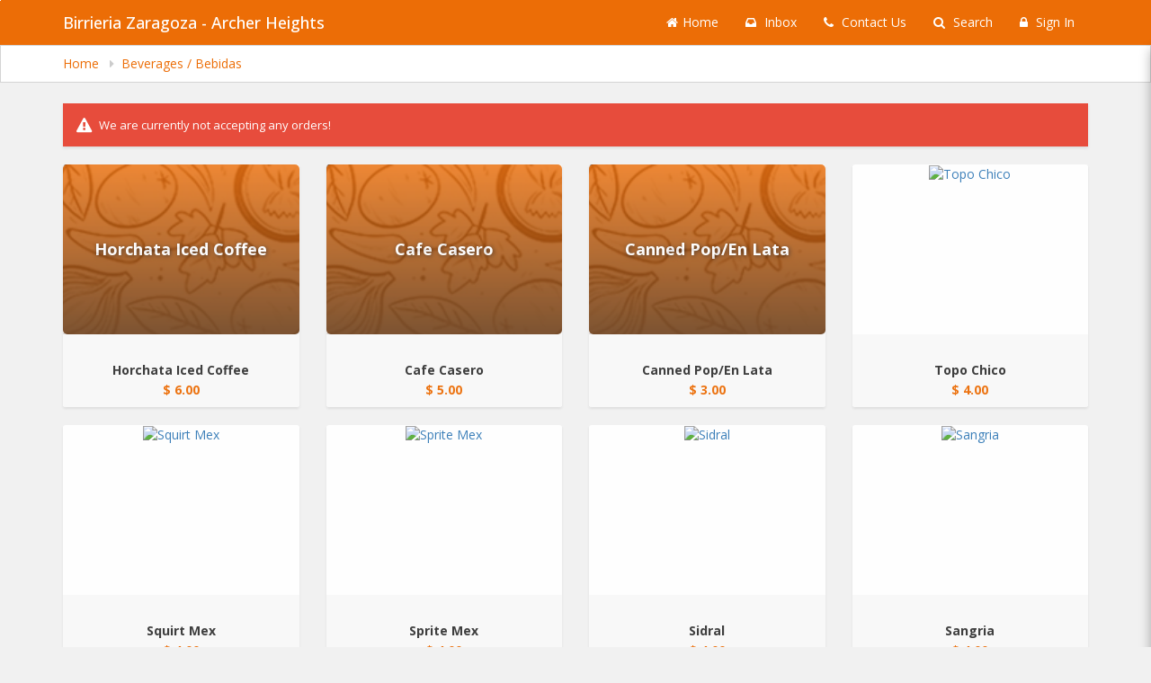

--- FILE ---
content_type: text/html; charset=utf-8
request_url: https://www.google.com/recaptcha/api2/anchor?ar=1&k=6LduM1IpAAAAADIfFZSijT9tPW9vhLqecAQdSHuB&co=aHR0cHM6Ly9iaXJyaWVyaWF6YXJhZ296YS5hcHBsb3ZhLm1lbnU6NDQz&hl=en&v=N67nZn4AqZkNcbeMu4prBgzg&size=invisible&anchor-ms=20000&execute-ms=30000&cb=cbtn9iowii0
body_size: 49617
content:
<!DOCTYPE HTML><html dir="ltr" lang="en"><head><meta http-equiv="Content-Type" content="text/html; charset=UTF-8">
<meta http-equiv="X-UA-Compatible" content="IE=edge">
<title>reCAPTCHA</title>
<style type="text/css">
/* cyrillic-ext */
@font-face {
  font-family: 'Roboto';
  font-style: normal;
  font-weight: 400;
  font-stretch: 100%;
  src: url(//fonts.gstatic.com/s/roboto/v48/KFO7CnqEu92Fr1ME7kSn66aGLdTylUAMa3GUBHMdazTgWw.woff2) format('woff2');
  unicode-range: U+0460-052F, U+1C80-1C8A, U+20B4, U+2DE0-2DFF, U+A640-A69F, U+FE2E-FE2F;
}
/* cyrillic */
@font-face {
  font-family: 'Roboto';
  font-style: normal;
  font-weight: 400;
  font-stretch: 100%;
  src: url(//fonts.gstatic.com/s/roboto/v48/KFO7CnqEu92Fr1ME7kSn66aGLdTylUAMa3iUBHMdazTgWw.woff2) format('woff2');
  unicode-range: U+0301, U+0400-045F, U+0490-0491, U+04B0-04B1, U+2116;
}
/* greek-ext */
@font-face {
  font-family: 'Roboto';
  font-style: normal;
  font-weight: 400;
  font-stretch: 100%;
  src: url(//fonts.gstatic.com/s/roboto/v48/KFO7CnqEu92Fr1ME7kSn66aGLdTylUAMa3CUBHMdazTgWw.woff2) format('woff2');
  unicode-range: U+1F00-1FFF;
}
/* greek */
@font-face {
  font-family: 'Roboto';
  font-style: normal;
  font-weight: 400;
  font-stretch: 100%;
  src: url(//fonts.gstatic.com/s/roboto/v48/KFO7CnqEu92Fr1ME7kSn66aGLdTylUAMa3-UBHMdazTgWw.woff2) format('woff2');
  unicode-range: U+0370-0377, U+037A-037F, U+0384-038A, U+038C, U+038E-03A1, U+03A3-03FF;
}
/* math */
@font-face {
  font-family: 'Roboto';
  font-style: normal;
  font-weight: 400;
  font-stretch: 100%;
  src: url(//fonts.gstatic.com/s/roboto/v48/KFO7CnqEu92Fr1ME7kSn66aGLdTylUAMawCUBHMdazTgWw.woff2) format('woff2');
  unicode-range: U+0302-0303, U+0305, U+0307-0308, U+0310, U+0312, U+0315, U+031A, U+0326-0327, U+032C, U+032F-0330, U+0332-0333, U+0338, U+033A, U+0346, U+034D, U+0391-03A1, U+03A3-03A9, U+03B1-03C9, U+03D1, U+03D5-03D6, U+03F0-03F1, U+03F4-03F5, U+2016-2017, U+2034-2038, U+203C, U+2040, U+2043, U+2047, U+2050, U+2057, U+205F, U+2070-2071, U+2074-208E, U+2090-209C, U+20D0-20DC, U+20E1, U+20E5-20EF, U+2100-2112, U+2114-2115, U+2117-2121, U+2123-214F, U+2190, U+2192, U+2194-21AE, U+21B0-21E5, U+21F1-21F2, U+21F4-2211, U+2213-2214, U+2216-22FF, U+2308-230B, U+2310, U+2319, U+231C-2321, U+2336-237A, U+237C, U+2395, U+239B-23B7, U+23D0, U+23DC-23E1, U+2474-2475, U+25AF, U+25B3, U+25B7, U+25BD, U+25C1, U+25CA, U+25CC, U+25FB, U+266D-266F, U+27C0-27FF, U+2900-2AFF, U+2B0E-2B11, U+2B30-2B4C, U+2BFE, U+3030, U+FF5B, U+FF5D, U+1D400-1D7FF, U+1EE00-1EEFF;
}
/* symbols */
@font-face {
  font-family: 'Roboto';
  font-style: normal;
  font-weight: 400;
  font-stretch: 100%;
  src: url(//fonts.gstatic.com/s/roboto/v48/KFO7CnqEu92Fr1ME7kSn66aGLdTylUAMaxKUBHMdazTgWw.woff2) format('woff2');
  unicode-range: U+0001-000C, U+000E-001F, U+007F-009F, U+20DD-20E0, U+20E2-20E4, U+2150-218F, U+2190, U+2192, U+2194-2199, U+21AF, U+21E6-21F0, U+21F3, U+2218-2219, U+2299, U+22C4-22C6, U+2300-243F, U+2440-244A, U+2460-24FF, U+25A0-27BF, U+2800-28FF, U+2921-2922, U+2981, U+29BF, U+29EB, U+2B00-2BFF, U+4DC0-4DFF, U+FFF9-FFFB, U+10140-1018E, U+10190-1019C, U+101A0, U+101D0-101FD, U+102E0-102FB, U+10E60-10E7E, U+1D2C0-1D2D3, U+1D2E0-1D37F, U+1F000-1F0FF, U+1F100-1F1AD, U+1F1E6-1F1FF, U+1F30D-1F30F, U+1F315, U+1F31C, U+1F31E, U+1F320-1F32C, U+1F336, U+1F378, U+1F37D, U+1F382, U+1F393-1F39F, U+1F3A7-1F3A8, U+1F3AC-1F3AF, U+1F3C2, U+1F3C4-1F3C6, U+1F3CA-1F3CE, U+1F3D4-1F3E0, U+1F3ED, U+1F3F1-1F3F3, U+1F3F5-1F3F7, U+1F408, U+1F415, U+1F41F, U+1F426, U+1F43F, U+1F441-1F442, U+1F444, U+1F446-1F449, U+1F44C-1F44E, U+1F453, U+1F46A, U+1F47D, U+1F4A3, U+1F4B0, U+1F4B3, U+1F4B9, U+1F4BB, U+1F4BF, U+1F4C8-1F4CB, U+1F4D6, U+1F4DA, U+1F4DF, U+1F4E3-1F4E6, U+1F4EA-1F4ED, U+1F4F7, U+1F4F9-1F4FB, U+1F4FD-1F4FE, U+1F503, U+1F507-1F50B, U+1F50D, U+1F512-1F513, U+1F53E-1F54A, U+1F54F-1F5FA, U+1F610, U+1F650-1F67F, U+1F687, U+1F68D, U+1F691, U+1F694, U+1F698, U+1F6AD, U+1F6B2, U+1F6B9-1F6BA, U+1F6BC, U+1F6C6-1F6CF, U+1F6D3-1F6D7, U+1F6E0-1F6EA, U+1F6F0-1F6F3, U+1F6F7-1F6FC, U+1F700-1F7FF, U+1F800-1F80B, U+1F810-1F847, U+1F850-1F859, U+1F860-1F887, U+1F890-1F8AD, U+1F8B0-1F8BB, U+1F8C0-1F8C1, U+1F900-1F90B, U+1F93B, U+1F946, U+1F984, U+1F996, U+1F9E9, U+1FA00-1FA6F, U+1FA70-1FA7C, U+1FA80-1FA89, U+1FA8F-1FAC6, U+1FACE-1FADC, U+1FADF-1FAE9, U+1FAF0-1FAF8, U+1FB00-1FBFF;
}
/* vietnamese */
@font-face {
  font-family: 'Roboto';
  font-style: normal;
  font-weight: 400;
  font-stretch: 100%;
  src: url(//fonts.gstatic.com/s/roboto/v48/KFO7CnqEu92Fr1ME7kSn66aGLdTylUAMa3OUBHMdazTgWw.woff2) format('woff2');
  unicode-range: U+0102-0103, U+0110-0111, U+0128-0129, U+0168-0169, U+01A0-01A1, U+01AF-01B0, U+0300-0301, U+0303-0304, U+0308-0309, U+0323, U+0329, U+1EA0-1EF9, U+20AB;
}
/* latin-ext */
@font-face {
  font-family: 'Roboto';
  font-style: normal;
  font-weight: 400;
  font-stretch: 100%;
  src: url(//fonts.gstatic.com/s/roboto/v48/KFO7CnqEu92Fr1ME7kSn66aGLdTylUAMa3KUBHMdazTgWw.woff2) format('woff2');
  unicode-range: U+0100-02BA, U+02BD-02C5, U+02C7-02CC, U+02CE-02D7, U+02DD-02FF, U+0304, U+0308, U+0329, U+1D00-1DBF, U+1E00-1E9F, U+1EF2-1EFF, U+2020, U+20A0-20AB, U+20AD-20C0, U+2113, U+2C60-2C7F, U+A720-A7FF;
}
/* latin */
@font-face {
  font-family: 'Roboto';
  font-style: normal;
  font-weight: 400;
  font-stretch: 100%;
  src: url(//fonts.gstatic.com/s/roboto/v48/KFO7CnqEu92Fr1ME7kSn66aGLdTylUAMa3yUBHMdazQ.woff2) format('woff2');
  unicode-range: U+0000-00FF, U+0131, U+0152-0153, U+02BB-02BC, U+02C6, U+02DA, U+02DC, U+0304, U+0308, U+0329, U+2000-206F, U+20AC, U+2122, U+2191, U+2193, U+2212, U+2215, U+FEFF, U+FFFD;
}
/* cyrillic-ext */
@font-face {
  font-family: 'Roboto';
  font-style: normal;
  font-weight: 500;
  font-stretch: 100%;
  src: url(//fonts.gstatic.com/s/roboto/v48/KFO7CnqEu92Fr1ME7kSn66aGLdTylUAMa3GUBHMdazTgWw.woff2) format('woff2');
  unicode-range: U+0460-052F, U+1C80-1C8A, U+20B4, U+2DE0-2DFF, U+A640-A69F, U+FE2E-FE2F;
}
/* cyrillic */
@font-face {
  font-family: 'Roboto';
  font-style: normal;
  font-weight: 500;
  font-stretch: 100%;
  src: url(//fonts.gstatic.com/s/roboto/v48/KFO7CnqEu92Fr1ME7kSn66aGLdTylUAMa3iUBHMdazTgWw.woff2) format('woff2');
  unicode-range: U+0301, U+0400-045F, U+0490-0491, U+04B0-04B1, U+2116;
}
/* greek-ext */
@font-face {
  font-family: 'Roboto';
  font-style: normal;
  font-weight: 500;
  font-stretch: 100%;
  src: url(//fonts.gstatic.com/s/roboto/v48/KFO7CnqEu92Fr1ME7kSn66aGLdTylUAMa3CUBHMdazTgWw.woff2) format('woff2');
  unicode-range: U+1F00-1FFF;
}
/* greek */
@font-face {
  font-family: 'Roboto';
  font-style: normal;
  font-weight: 500;
  font-stretch: 100%;
  src: url(//fonts.gstatic.com/s/roboto/v48/KFO7CnqEu92Fr1ME7kSn66aGLdTylUAMa3-UBHMdazTgWw.woff2) format('woff2');
  unicode-range: U+0370-0377, U+037A-037F, U+0384-038A, U+038C, U+038E-03A1, U+03A3-03FF;
}
/* math */
@font-face {
  font-family: 'Roboto';
  font-style: normal;
  font-weight: 500;
  font-stretch: 100%;
  src: url(//fonts.gstatic.com/s/roboto/v48/KFO7CnqEu92Fr1ME7kSn66aGLdTylUAMawCUBHMdazTgWw.woff2) format('woff2');
  unicode-range: U+0302-0303, U+0305, U+0307-0308, U+0310, U+0312, U+0315, U+031A, U+0326-0327, U+032C, U+032F-0330, U+0332-0333, U+0338, U+033A, U+0346, U+034D, U+0391-03A1, U+03A3-03A9, U+03B1-03C9, U+03D1, U+03D5-03D6, U+03F0-03F1, U+03F4-03F5, U+2016-2017, U+2034-2038, U+203C, U+2040, U+2043, U+2047, U+2050, U+2057, U+205F, U+2070-2071, U+2074-208E, U+2090-209C, U+20D0-20DC, U+20E1, U+20E5-20EF, U+2100-2112, U+2114-2115, U+2117-2121, U+2123-214F, U+2190, U+2192, U+2194-21AE, U+21B0-21E5, U+21F1-21F2, U+21F4-2211, U+2213-2214, U+2216-22FF, U+2308-230B, U+2310, U+2319, U+231C-2321, U+2336-237A, U+237C, U+2395, U+239B-23B7, U+23D0, U+23DC-23E1, U+2474-2475, U+25AF, U+25B3, U+25B7, U+25BD, U+25C1, U+25CA, U+25CC, U+25FB, U+266D-266F, U+27C0-27FF, U+2900-2AFF, U+2B0E-2B11, U+2B30-2B4C, U+2BFE, U+3030, U+FF5B, U+FF5D, U+1D400-1D7FF, U+1EE00-1EEFF;
}
/* symbols */
@font-face {
  font-family: 'Roboto';
  font-style: normal;
  font-weight: 500;
  font-stretch: 100%;
  src: url(//fonts.gstatic.com/s/roboto/v48/KFO7CnqEu92Fr1ME7kSn66aGLdTylUAMaxKUBHMdazTgWw.woff2) format('woff2');
  unicode-range: U+0001-000C, U+000E-001F, U+007F-009F, U+20DD-20E0, U+20E2-20E4, U+2150-218F, U+2190, U+2192, U+2194-2199, U+21AF, U+21E6-21F0, U+21F3, U+2218-2219, U+2299, U+22C4-22C6, U+2300-243F, U+2440-244A, U+2460-24FF, U+25A0-27BF, U+2800-28FF, U+2921-2922, U+2981, U+29BF, U+29EB, U+2B00-2BFF, U+4DC0-4DFF, U+FFF9-FFFB, U+10140-1018E, U+10190-1019C, U+101A0, U+101D0-101FD, U+102E0-102FB, U+10E60-10E7E, U+1D2C0-1D2D3, U+1D2E0-1D37F, U+1F000-1F0FF, U+1F100-1F1AD, U+1F1E6-1F1FF, U+1F30D-1F30F, U+1F315, U+1F31C, U+1F31E, U+1F320-1F32C, U+1F336, U+1F378, U+1F37D, U+1F382, U+1F393-1F39F, U+1F3A7-1F3A8, U+1F3AC-1F3AF, U+1F3C2, U+1F3C4-1F3C6, U+1F3CA-1F3CE, U+1F3D4-1F3E0, U+1F3ED, U+1F3F1-1F3F3, U+1F3F5-1F3F7, U+1F408, U+1F415, U+1F41F, U+1F426, U+1F43F, U+1F441-1F442, U+1F444, U+1F446-1F449, U+1F44C-1F44E, U+1F453, U+1F46A, U+1F47D, U+1F4A3, U+1F4B0, U+1F4B3, U+1F4B9, U+1F4BB, U+1F4BF, U+1F4C8-1F4CB, U+1F4D6, U+1F4DA, U+1F4DF, U+1F4E3-1F4E6, U+1F4EA-1F4ED, U+1F4F7, U+1F4F9-1F4FB, U+1F4FD-1F4FE, U+1F503, U+1F507-1F50B, U+1F50D, U+1F512-1F513, U+1F53E-1F54A, U+1F54F-1F5FA, U+1F610, U+1F650-1F67F, U+1F687, U+1F68D, U+1F691, U+1F694, U+1F698, U+1F6AD, U+1F6B2, U+1F6B9-1F6BA, U+1F6BC, U+1F6C6-1F6CF, U+1F6D3-1F6D7, U+1F6E0-1F6EA, U+1F6F0-1F6F3, U+1F6F7-1F6FC, U+1F700-1F7FF, U+1F800-1F80B, U+1F810-1F847, U+1F850-1F859, U+1F860-1F887, U+1F890-1F8AD, U+1F8B0-1F8BB, U+1F8C0-1F8C1, U+1F900-1F90B, U+1F93B, U+1F946, U+1F984, U+1F996, U+1F9E9, U+1FA00-1FA6F, U+1FA70-1FA7C, U+1FA80-1FA89, U+1FA8F-1FAC6, U+1FACE-1FADC, U+1FADF-1FAE9, U+1FAF0-1FAF8, U+1FB00-1FBFF;
}
/* vietnamese */
@font-face {
  font-family: 'Roboto';
  font-style: normal;
  font-weight: 500;
  font-stretch: 100%;
  src: url(//fonts.gstatic.com/s/roboto/v48/KFO7CnqEu92Fr1ME7kSn66aGLdTylUAMa3OUBHMdazTgWw.woff2) format('woff2');
  unicode-range: U+0102-0103, U+0110-0111, U+0128-0129, U+0168-0169, U+01A0-01A1, U+01AF-01B0, U+0300-0301, U+0303-0304, U+0308-0309, U+0323, U+0329, U+1EA0-1EF9, U+20AB;
}
/* latin-ext */
@font-face {
  font-family: 'Roboto';
  font-style: normal;
  font-weight: 500;
  font-stretch: 100%;
  src: url(//fonts.gstatic.com/s/roboto/v48/KFO7CnqEu92Fr1ME7kSn66aGLdTylUAMa3KUBHMdazTgWw.woff2) format('woff2');
  unicode-range: U+0100-02BA, U+02BD-02C5, U+02C7-02CC, U+02CE-02D7, U+02DD-02FF, U+0304, U+0308, U+0329, U+1D00-1DBF, U+1E00-1E9F, U+1EF2-1EFF, U+2020, U+20A0-20AB, U+20AD-20C0, U+2113, U+2C60-2C7F, U+A720-A7FF;
}
/* latin */
@font-face {
  font-family: 'Roboto';
  font-style: normal;
  font-weight: 500;
  font-stretch: 100%;
  src: url(//fonts.gstatic.com/s/roboto/v48/KFO7CnqEu92Fr1ME7kSn66aGLdTylUAMa3yUBHMdazQ.woff2) format('woff2');
  unicode-range: U+0000-00FF, U+0131, U+0152-0153, U+02BB-02BC, U+02C6, U+02DA, U+02DC, U+0304, U+0308, U+0329, U+2000-206F, U+20AC, U+2122, U+2191, U+2193, U+2212, U+2215, U+FEFF, U+FFFD;
}
/* cyrillic-ext */
@font-face {
  font-family: 'Roboto';
  font-style: normal;
  font-weight: 900;
  font-stretch: 100%;
  src: url(//fonts.gstatic.com/s/roboto/v48/KFO7CnqEu92Fr1ME7kSn66aGLdTylUAMa3GUBHMdazTgWw.woff2) format('woff2');
  unicode-range: U+0460-052F, U+1C80-1C8A, U+20B4, U+2DE0-2DFF, U+A640-A69F, U+FE2E-FE2F;
}
/* cyrillic */
@font-face {
  font-family: 'Roboto';
  font-style: normal;
  font-weight: 900;
  font-stretch: 100%;
  src: url(//fonts.gstatic.com/s/roboto/v48/KFO7CnqEu92Fr1ME7kSn66aGLdTylUAMa3iUBHMdazTgWw.woff2) format('woff2');
  unicode-range: U+0301, U+0400-045F, U+0490-0491, U+04B0-04B1, U+2116;
}
/* greek-ext */
@font-face {
  font-family: 'Roboto';
  font-style: normal;
  font-weight: 900;
  font-stretch: 100%;
  src: url(//fonts.gstatic.com/s/roboto/v48/KFO7CnqEu92Fr1ME7kSn66aGLdTylUAMa3CUBHMdazTgWw.woff2) format('woff2');
  unicode-range: U+1F00-1FFF;
}
/* greek */
@font-face {
  font-family: 'Roboto';
  font-style: normal;
  font-weight: 900;
  font-stretch: 100%;
  src: url(//fonts.gstatic.com/s/roboto/v48/KFO7CnqEu92Fr1ME7kSn66aGLdTylUAMa3-UBHMdazTgWw.woff2) format('woff2');
  unicode-range: U+0370-0377, U+037A-037F, U+0384-038A, U+038C, U+038E-03A1, U+03A3-03FF;
}
/* math */
@font-face {
  font-family: 'Roboto';
  font-style: normal;
  font-weight: 900;
  font-stretch: 100%;
  src: url(//fonts.gstatic.com/s/roboto/v48/KFO7CnqEu92Fr1ME7kSn66aGLdTylUAMawCUBHMdazTgWw.woff2) format('woff2');
  unicode-range: U+0302-0303, U+0305, U+0307-0308, U+0310, U+0312, U+0315, U+031A, U+0326-0327, U+032C, U+032F-0330, U+0332-0333, U+0338, U+033A, U+0346, U+034D, U+0391-03A1, U+03A3-03A9, U+03B1-03C9, U+03D1, U+03D5-03D6, U+03F0-03F1, U+03F4-03F5, U+2016-2017, U+2034-2038, U+203C, U+2040, U+2043, U+2047, U+2050, U+2057, U+205F, U+2070-2071, U+2074-208E, U+2090-209C, U+20D0-20DC, U+20E1, U+20E5-20EF, U+2100-2112, U+2114-2115, U+2117-2121, U+2123-214F, U+2190, U+2192, U+2194-21AE, U+21B0-21E5, U+21F1-21F2, U+21F4-2211, U+2213-2214, U+2216-22FF, U+2308-230B, U+2310, U+2319, U+231C-2321, U+2336-237A, U+237C, U+2395, U+239B-23B7, U+23D0, U+23DC-23E1, U+2474-2475, U+25AF, U+25B3, U+25B7, U+25BD, U+25C1, U+25CA, U+25CC, U+25FB, U+266D-266F, U+27C0-27FF, U+2900-2AFF, U+2B0E-2B11, U+2B30-2B4C, U+2BFE, U+3030, U+FF5B, U+FF5D, U+1D400-1D7FF, U+1EE00-1EEFF;
}
/* symbols */
@font-face {
  font-family: 'Roboto';
  font-style: normal;
  font-weight: 900;
  font-stretch: 100%;
  src: url(//fonts.gstatic.com/s/roboto/v48/KFO7CnqEu92Fr1ME7kSn66aGLdTylUAMaxKUBHMdazTgWw.woff2) format('woff2');
  unicode-range: U+0001-000C, U+000E-001F, U+007F-009F, U+20DD-20E0, U+20E2-20E4, U+2150-218F, U+2190, U+2192, U+2194-2199, U+21AF, U+21E6-21F0, U+21F3, U+2218-2219, U+2299, U+22C4-22C6, U+2300-243F, U+2440-244A, U+2460-24FF, U+25A0-27BF, U+2800-28FF, U+2921-2922, U+2981, U+29BF, U+29EB, U+2B00-2BFF, U+4DC0-4DFF, U+FFF9-FFFB, U+10140-1018E, U+10190-1019C, U+101A0, U+101D0-101FD, U+102E0-102FB, U+10E60-10E7E, U+1D2C0-1D2D3, U+1D2E0-1D37F, U+1F000-1F0FF, U+1F100-1F1AD, U+1F1E6-1F1FF, U+1F30D-1F30F, U+1F315, U+1F31C, U+1F31E, U+1F320-1F32C, U+1F336, U+1F378, U+1F37D, U+1F382, U+1F393-1F39F, U+1F3A7-1F3A8, U+1F3AC-1F3AF, U+1F3C2, U+1F3C4-1F3C6, U+1F3CA-1F3CE, U+1F3D4-1F3E0, U+1F3ED, U+1F3F1-1F3F3, U+1F3F5-1F3F7, U+1F408, U+1F415, U+1F41F, U+1F426, U+1F43F, U+1F441-1F442, U+1F444, U+1F446-1F449, U+1F44C-1F44E, U+1F453, U+1F46A, U+1F47D, U+1F4A3, U+1F4B0, U+1F4B3, U+1F4B9, U+1F4BB, U+1F4BF, U+1F4C8-1F4CB, U+1F4D6, U+1F4DA, U+1F4DF, U+1F4E3-1F4E6, U+1F4EA-1F4ED, U+1F4F7, U+1F4F9-1F4FB, U+1F4FD-1F4FE, U+1F503, U+1F507-1F50B, U+1F50D, U+1F512-1F513, U+1F53E-1F54A, U+1F54F-1F5FA, U+1F610, U+1F650-1F67F, U+1F687, U+1F68D, U+1F691, U+1F694, U+1F698, U+1F6AD, U+1F6B2, U+1F6B9-1F6BA, U+1F6BC, U+1F6C6-1F6CF, U+1F6D3-1F6D7, U+1F6E0-1F6EA, U+1F6F0-1F6F3, U+1F6F7-1F6FC, U+1F700-1F7FF, U+1F800-1F80B, U+1F810-1F847, U+1F850-1F859, U+1F860-1F887, U+1F890-1F8AD, U+1F8B0-1F8BB, U+1F8C0-1F8C1, U+1F900-1F90B, U+1F93B, U+1F946, U+1F984, U+1F996, U+1F9E9, U+1FA00-1FA6F, U+1FA70-1FA7C, U+1FA80-1FA89, U+1FA8F-1FAC6, U+1FACE-1FADC, U+1FADF-1FAE9, U+1FAF0-1FAF8, U+1FB00-1FBFF;
}
/* vietnamese */
@font-face {
  font-family: 'Roboto';
  font-style: normal;
  font-weight: 900;
  font-stretch: 100%;
  src: url(//fonts.gstatic.com/s/roboto/v48/KFO7CnqEu92Fr1ME7kSn66aGLdTylUAMa3OUBHMdazTgWw.woff2) format('woff2');
  unicode-range: U+0102-0103, U+0110-0111, U+0128-0129, U+0168-0169, U+01A0-01A1, U+01AF-01B0, U+0300-0301, U+0303-0304, U+0308-0309, U+0323, U+0329, U+1EA0-1EF9, U+20AB;
}
/* latin-ext */
@font-face {
  font-family: 'Roboto';
  font-style: normal;
  font-weight: 900;
  font-stretch: 100%;
  src: url(//fonts.gstatic.com/s/roboto/v48/KFO7CnqEu92Fr1ME7kSn66aGLdTylUAMa3KUBHMdazTgWw.woff2) format('woff2');
  unicode-range: U+0100-02BA, U+02BD-02C5, U+02C7-02CC, U+02CE-02D7, U+02DD-02FF, U+0304, U+0308, U+0329, U+1D00-1DBF, U+1E00-1E9F, U+1EF2-1EFF, U+2020, U+20A0-20AB, U+20AD-20C0, U+2113, U+2C60-2C7F, U+A720-A7FF;
}
/* latin */
@font-face {
  font-family: 'Roboto';
  font-style: normal;
  font-weight: 900;
  font-stretch: 100%;
  src: url(//fonts.gstatic.com/s/roboto/v48/KFO7CnqEu92Fr1ME7kSn66aGLdTylUAMa3yUBHMdazQ.woff2) format('woff2');
  unicode-range: U+0000-00FF, U+0131, U+0152-0153, U+02BB-02BC, U+02C6, U+02DA, U+02DC, U+0304, U+0308, U+0329, U+2000-206F, U+20AC, U+2122, U+2191, U+2193, U+2212, U+2215, U+FEFF, U+FFFD;
}

</style>
<link rel="stylesheet" type="text/css" href="https://www.gstatic.com/recaptcha/releases/N67nZn4AqZkNcbeMu4prBgzg/styles__ltr.css">
<script nonce="q9em8PWxPpvBBk6m041_dw" type="text/javascript">window['__recaptcha_api'] = 'https://www.google.com/recaptcha/api2/';</script>
<script type="text/javascript" src="https://www.gstatic.com/recaptcha/releases/N67nZn4AqZkNcbeMu4prBgzg/recaptcha__en.js" nonce="q9em8PWxPpvBBk6m041_dw">
      
    </script></head>
<body><div id="rc-anchor-alert" class="rc-anchor-alert"></div>
<input type="hidden" id="recaptcha-token" value="[base64]">
<script type="text/javascript" nonce="q9em8PWxPpvBBk6m041_dw">
      recaptcha.anchor.Main.init("[\x22ainput\x22,[\x22bgdata\x22,\x22\x22,\[base64]/[base64]/[base64]/[base64]/[base64]/[base64]/KGcoTywyNTMsTy5PKSxVRyhPLEMpKTpnKE8sMjUzLEMpLE8pKSxsKSksTykpfSxieT1mdW5jdGlvbihDLE8sdSxsKXtmb3IobD0odT1SKEMpLDApO08+MDtPLS0pbD1sPDw4fFooQyk7ZyhDLHUsbCl9LFVHPWZ1bmN0aW9uKEMsTyl7Qy5pLmxlbmd0aD4xMDQ/[base64]/[base64]/[base64]/[base64]/[base64]/[base64]/[base64]\\u003d\x22,\[base64]\x22,\x22bkpRw7bDrsKkb0ErS8OZwqYSw7wFw4QqOC5FfSMQAcKGUMOXwrrDmcK5wo/Cu0bDu8OHFcKfK8KhEcKhw4zDmcKcw5rChS7CmQIlJV9kfk/DlMOMQcOjIsKwJMKgwoMDMHxSbnnCmw/CmG5MwozDuG5+dMKtwpXDl8Kiwrt/w4VnwrTDlcKLwrTCuMOdL8Kdw6/[base64]/Dq3E0w6PCs8KwwoVlwqRSCMOew6/Cp8KBFsONGsKLwprCvcK2w75jw4TCncKiw7tsdcKHXcOhJcO5w6TCn07CpsOBNCzDoVHCqlwtwpLCjMKkLsODwpUzwr0eIlY1wqoFBcK+w6QNNWQ5woEgwoPDt1jCn8KzBHwSw5PCuSpmAsOUwr/DusOjwpDCpHDDiMKfXDhnwrfDjWBHBsOqwopMwpvCo8O8w4RIw5dhwr7ClVRDTB/[base64]/[base64]/wp7DusK7DMKQMcKywpgRGMOyw7TDnMK0Eipcw6DClQkdWSh4w4jCscOtSsOoXy/Cpm1jwqoVMGbCpMO8woxYJANuIcOmwrg4VMKuBMKnwrFmw4BreDTCg3FWwrTDtcKBB1YXw44RwpccYcKTw5vCsFPDp8OOY8OUworCijhUNy/DnsOewoLCkVnDo0EAw7tgF1bCpMOgwr4yW8OAc8KyImFIw5LDg2wlw5RoSl/Dq8OuK0RvwrNxw6jCt8ODw7gAwqrCgsO0EMKtw5U+WTBEIRNsQsO2EcOHw50Wwr4Fw7dfIsKhRzlEMhczw7fDkBLDkcOOBhU2S3gow5XDvnofUXZ5GlTDv27CpAYAWF8nwobDi2PCk2hyIV0UWG4HMsKIw7gCVSbCt8KLwoEOwqpXSsOeMcOxIip/NMOQwpxwwrh4w6XCjsONa8OLDiPDscONCcOlwpfCp2UMwoXDqVzCimrCp8Omw4/CtMOUwqsZwrZuMg8Gwq0qewdUwrbDvsOIEMKww5XCu8OMw6Q1NMOyOm9Zw70XBcKZw7kQw7NDYcKUw4dBwpwpwr7CpsOuJwnDmDnCucOXw7zDlll3HcOAw5vCoilRMEnDmHcxw40nFsOfw5RXQE/DhsKlXjAEw4dcR8O4w43Dl8K9AcKwbMKMw4HDucKsZFZKwqo+bsKQdsO8wo/DiGrCmcOkw4DCkVIsLMOKAAvDvQtPw6AzRGpdwqjDu2VDw7XCpMOZw4AuVsKNwp7DncK0MsOWwp3DncOVw6nDngTCrCQXdmDDlMO5Vm9iw6PDq8Ktwrwaw63Cj8OTw7fCkFBlD25Lwr5nwpDCqSJ7w6oQw7FVw7DDtcOzAcK1WMOdw4/Cr8Ocw4TDviEmw63DlcKNbwwYEsKGJjjDiBbCsijCisKmTMK1w5XDqcO/SHPChsOjw6w/A8K3w4zClnjCssKvKVDDnmfCnC3Dn0PDt8Oow5x+w6bChjTCsWQ3wp8pw6N8KsKvacOGw51SwqhcwqDCuWvDn1cTw53DgS/[base64]/CocK/WsKHwpp2wqDChsKabsOMeCIcwqwBSMKnwoXCnlTCgsOHacOucyfDtz1eKMOJwrsiw7rDgMOYCXJZN1ZPwqV0wpYzFMO3w6sewo/DrG9ywp3CnH9IwpfCjCFDScOtw5TDvsKBw4HCowx9C3bCh8OuFBpkecK3Dw/CuVXDo8OGWnrCgS4+dl7DsmfCp8O9wrvCgMKfKjjDjT8Hw5fCpj06wqnDo8O4wrBPw7/Coi9pBEjDhMO1w7dzF8OAwrHDiFXDpMOYRwjChGNUwovCkcKVwqR2wpg7PcK1EX5LD8KTw7hTbMOAF8Okw7/CucK0w4LDpC0VGsKPV8OjRgnDvTsSwodZw5UdTMONw6HCmTrCk0pMZ8KVTsKLwqwdO0I/JHoIQ8Kmw5jCvgLDlcKgwrHCgS4aBBAyRSV/w5Alw7nDqUtawqHDoUrCiEjDqMOHH8O8C8KCwr1feB/DgcKjCwjDgsOSwr/DtxLDiXEmwq3ChAc0wpbDrjjDk8OQw4Bkw4vDisOCw65kwoICwodfw7QRB8K6FcKcFHPDvcO8FXUUc8KBw7kxw6HDqXnCqRJUw7LCucOrwp5YB8O3NSbDm8OLG8OkdC/CrFXDmMKUCyNvDxnDnMOZZmrCksOAwpTDsQbCvQfDrMKGwq1iACAVFMOnSVN+w7sFw7tLfsKWw7hedlTDk8Omw73DnMKwUsOFwo9iTjLCqAvCv8KHS8O8w57DuMKawqXCpMOKwq/[base64]/[base64]/CicOhfx9MGMK/wpgYw4gjw5zCkx8/w4o8KcO+U2vDqsKyBMKqXnDCmT/DuSkJBHMvPMOCKsOow70yw6J9NcOLwpnDlW0vJHjDl8Kmw4txJsOOP1zDhcOKwpTCu8KgwqlLwq9GWmVtC1vCjizCgnnDqF3CmcKrRsOhTsOQMF/[base64]/CvS8jGMOaw4XChx9RwrwMw7QcZ8OhwonDhmgeYnFhCsObO8Oqwq5lF8OAVyvDv8K0O8KMM8ORwoxRacOEP8KFw7xlcwTCrTnDlzB2w6tFSF/DosK6eMK7woMbU8K4esKCNn7ClcOuRMKHw5HCrsKPGltmwpVTwrPDsWFGwpDDvQVfwr/CvcK0D11qPxssVcOqVk/CmQEjdiZoPxTDoijDpMK2QzIswoRoRcOEP8KVAsOZwoxyw6LDhnlFYyHChCMGSD93wqFNfQjCg8OOH2LCtV1OwokrHgMPw43Di8OPw4HClcOww6prw5XCtSdAwp/[base64]/dzLCkMOUS8OQwpPDgcK6YCvDpcK4DDvCusK4w4rCoMOLw7U/Z8Kdw7UvBirDmg/Dq3rDucOQWsK3fMOMY0IEwr7DqDYuwpbCuAYIeMOmw6caP1BwwqjDk8K9A8KabT8GdGnDpMK1w5Qlw67DoHHCq3rClAPDtUxowqHCqsOXw482PcOGw77ChMKGw4ERR8O0wqnDsMK/ZsOgTsOPw5hNNgtHwp3Di2nDmMOGX8OGwoQvwrVTEsOSbMOFwqQfw4ctRSXCvQVsw6XCrAUHw5UqPy/CqcK4w6PCl1/CoBVrQMOcDjvCtMO+w4bCpsO8wqHDsn9FYcOpwoQpLFbCtsOkwqtaKQoFw5XCisKGP8Olw75yXCjCt8KMwqcYw4xvE8KBw7vDh8OjwrvCr8OLW3/Dn1ZODV/Do2FSRR4dZ8OHw4kvfsKIY8KzVcOow6cmSMKHwo4QLcKWX8KZYBwAw6vCtMK7QsOQfBs/[base64]/[base64]/CtMKywonCl8OxYUoCSTbDjcKFHcKUShPDlAc5EHzCsRlOw5XCtAnCocOqwodhwoAmdgJLcMK5w4wNBV9IwoTCtzEBw4jDvsKKKCNvwrUxw4zDuMOJRMOfw6jDlUJZw4TDg8OiMXLClcKuw7PCuDMKPlhrw75eD8KOTX/CuT/Cs8KzLcKKXMK4wqXDi1DCqMO5d8KTwrbDkcKHOMOGwpVrw6/DogVGesKkwqpDYCvCm3rDg8Kgw7bDosK/w5Q2wrLCuXVwOsOIw5BJwr5vw5ZAw7fCvcK7FcKPw5/Dh8OzWWgcFxvDm2AZD8KqwokWdGc1T1vDjHfCoMKfw7AGKMKDw7g4NcO7wpzDr8KgXMKmwpRVwpohw7LCiBLDlgnDicKpecKGbMO2woPDqWgDZ3sZw5DCmcONXMOSwo4dMsOxSzPCmcK8wpjCky3Cv8KOw6/[base64]/w7zDpsOBHcOxDy9WwqjCrD3DpFgzwqPCv0hlw5DDk8KqeQUIb8K3FhVVX07DiMKZJ8KKwr3DiMORZHMew5xBRMKrC8OkNsOPWsOoE8KYworDjsOyNCHCkhsow63CjcKAU8Ofw4t5w4HDocKnGT1tEsO8w6DCr8ORaSk+TMOZwqd/[base64]/DhcOqPcOMwoFQwrjDrn3Cq8Kyw5TDkjzCrcOZMRFhw5/[base64]/[base64]/[base64]/CqEc9RsOJe3QmQlnDkcObw4ENwogxTsO/[base64]/[base64]/DvsKgw5XDql5BIcKlwphFEGkUHBgnw5DDqGbCjjp0EnrDgnTCusKFwpTDtcOJw4LCsUh3wqfDqVnDicOIw7LDomdpw5RcCsO0w7vClUsMwqTDt8Kjw6R4w4TDhUzCrg7Dr3/Ci8KcwqPDigfDosKyU8OocDvDlsOsfcK3NVELccKgZMKWw7HDvMKrKMKxw7LDsMO4V8KBw6dqw7zDrMKSw69tCnnDk8OLwpBwG8ObYW/CqsOhUwnDswYRTcKpPVrDnE1KH8KrSsOtT8OzAjE8YEk6wr3Dk14Jw5UTLMOXw73CksOqw5Bhw7JnwrTCqsOCI8Ozw5Flc1/DhMO/[base64]/ChcK6JTcaRsKEw57Cp8OWbEddwqDChirDucKrw4bCvMO6w70XwpDClCAlw7p/wo5Ow6kdeHXCtsK1woFtw6NhGBxQw7ABasOsw4/Cl3xQG8OjCsOMMsKrwrzCi8ORVsOhNcK9w5nDuCXCqQ7DpmLCvsOiwovCkcKXBFjDiHFoUMOHwovCgjEGRzd/eUVQYcO2wqgMNgIvVFREw7kaw5dJwptwEsKIw6txU8ORwo91w4DDosK+PSoHBzPDuwJPw4PDr8KDO1ckwpxaFsOHw6LCn1PDnysKw6JSCsO1RsOVOwbCszTDt8O6wpPDk8OGYxE8UXdfw5YCw50Ow4PDn8OxGGbCmsKfw4dXMmd1w6FGw7/CmMO6w5gDGMOxwoPDhT3DnQxKJcOrwqtoAcK/TEHDjsKZw7J8wqfCiMOBSh3DmcOXw4YEw5w1w7DCnywxfMKgHXFHHkHCgsKdFAQGwrzCk8KcJMOgwobCrCg/CcKxMcK/w7rDj0BTfCvCghxuOcK/FcKdwr5YOSPDl8OmMCYyAiQsHzpJOMO6OTnDnjbDvH4swpzDtFtxw4UDwqjCiWXDlh98Em3DlMOwWULDkHcEw4XDogDCgsO7csOsMAhbw7fDhVDCmmJawrXCj8KKMMOrKMOWwobDvcOdX0pPHHTCqcOPPw/Dt8KDMcKmVsKKYQjCin15wqfDsC/Cl1rDlzA6wo3CkMKDwrrDtWhubMOkw7YvEQojwpV3w7t3I8OKw7NxwoY5IG1PwptHf8OBw7nDksObw7AzK8OUw6zDvcOwwqs/O2fCrMKpacK/cz3DqyEbwo7CrgLDoDhEwp/Dk8OHG8KPCgHCvsKswoo8ccOgw4fDsAQswoEhO8OubMOlw6HDmsOHacKHwpNQKsOkMsOGH0ZuwojDiyfDhxbDky/[base64]/DoMOcwrbDtT/[base64]/CqMO8w6TDkDIkRnwMGcKiwrgmwo9GwqDCtVFpelzCiCbCq8KIVQ/Ct8OewpYSw4ZQwo8xwppgWcKabFwHecO6wrbClWIFw4fDjMK5wrxiUcKGIcOVw6ofwr/DiiXCssK0w7vCr8OFwol3w7XDtsKncglhwozCmcOZw4pvDcOoc3ouw5QiMWzDisOmwpMBesK8KXp/w5bDvnVAdDBJDsORw6fDnx9Mwr4kIsOrMMOiwpjDjVzCrgPCm8OkX8OkTi7CosKCwr3CvnoxwrFVw6FbDsO1w4cUWUrDpGY6CRh2FsOYwpnCgWM3dwUfw7fCssORUsKJwpnDiV/Cil/CrsKVw5QlajRawrIbF8KjE8OXw5DDqH0zccKow4N/bsOlw7HDsyzDt3/[base64]/[base64]/DcO0Q8OdAnxZXjbCvjwlwoLDu2rDkQ1ASk8bw61/cMKRw6RxeRzCoMOwZ8KCTcO7dsKvZ2YCRD3DuBrDncOfbcKEQMO0w6jCnT3Ck8KWSxMoFwzCr8KNfC4uOnUCG8Kfw4bClz/ClTXDmzIpwoc+wp3Dpx/[base64]/w73Dv8KUwrtzUcO/wrzCscK8RsKkw4wqXcKRw4HCocOlfMKVMA/CtzvDqsKrw4oEWBssdcKyw6zCocK/wpBdw7lxw5cnwq9dwqsvw5hzXcOoUAQRwpjDm8KewqjCvsOGUQNsw47Cv8OzwqRvaQjCtMKYwrESVsKQdid2ccKICg41w591HsKpKSRzIMKawqVSG8KOaSvDq00mw6tfwo/Ds8OmwovCo1/[base64]/[base64]/ClcKmwqcEfcOMw5EdeDLDmcKWw4MbwrgOb8OmwqpZHcKBwp7CiU7DjyjCjcOwwo9CU28vw4BWUcK7T1UAwp9UOsKowpHCvkh9MMKaHsKsUMKdOMOMYCDDvFLDqcKHWsKnH0dRw59zBTDDo8KowrtuU8KZEsO/w5HDvV3CmB/DqA9RCMKUIsKjwoDDrVzCpCRzUCXDgAAYw5xOw7VnwrLCoGjChcOQISXDpsOXwoRuJcKYw7LDklPCpsKvwpsKw7NfX8KmHsOcMcKkYsK5BsOmTUjCtWjCgMOww6TDqwLDujo1w7wxHWTDgcKXwrTDocKnZGfDqj/DpMO1w7/CmHU0QMOtwqUKw67Dl3vCtcKNwqMrw6o3d0zDiygPABDDv8O5b8OaFMKfwrPDsik7eMOpwqZ3w6fCu1AcfMO8woA2wqbDtcKHw5gMwqojJC5vw4YpMg/DrcKAwo4RwrfDlRA+wq0gTiFvY1bCpFtgwrnDvsOPe8KFJcOWfwXCp8KIw5jDrcKhwqtFwoZGJiXCuzTDqCJ8wonDpmInNWHDvF1kVw4xw5fDsMOrw655w7XCusOsDsOVA8K/[base64]/DlsOEKUt9X8KlfcONZcOOw4cLwqnDscOnPcKSJMOww49JWTRwwoUDwrdyfTYLHnPCicKuc1XDj8K2wovClhTDk8KNwrDDmSE8bgUCw6vDsMOZHX87wqVEKQcDBxnDizoiwo/[base64]/wpJ0wpXCnAczw40pwpgxwoU7w5Ixw6s7wqc8w73DrwnCmxsVw4LDhUEWUTZHeXojw4Z4OUVQcHnCv8KKw5HDtVzCk3rDljvCmEkaIldKUcOpwrHDrzhKRMOTw75VwrjCvcOaw7ZDwrVRGMOcZ8KJJC/[base64]/w6RVw6TCh8KgwpfDrsO0w43DhknCnsKQBE/Cv8OAOMK4wpUANMKKcsOCw5giw7F5IBjDkVXDhVEgMcK8BWjDmRHDpmxbLwlpw7gMw4lOwoQnw7zDpzXDmMK/wrk+I8Kze0nCmwwIwoTDhcObUG1aXMOjBcOoW2nDqMKhEjBzw7kJOMKkTcKEPVhLAcO8w4HDtgEswq4Bw6DCtz3CnTHClDImW3fCqcOqwofCrsKZRlrCmsOrbQgoWVYlw4jCrcKCPMKpKRDCmMOtXy9rWz5cwrdKVMKkwo/DgsOGwr9UAsO1FGVLwp/CpxgEbcK5w7TDnV8Adm1kw7HDucKHIMOkw7TCvzlfMMKwf3jDnn3Cu0Y1w4krIMO4RMOGw6TCsCXDi1AYF8O/wr1ndcOkwrzDusKVwoVGK2EFwrfCr8OMPy5dYATCpR4rbMOAVsKiKUJSw6bDnV3DhMKgf8OFUsK7N8O1WcKVN8OFwpZ7wrF7CjDDjzUZGUHDqgnDoSktwq0yAwhRRn8uNRPCvcK1R8KMN8OEw7LCon3CvSDDmsO8wqvDv3Vyw67CicOYw6AjBsOdYMOhwo/DoynChD7ChzlMUsO2aG/DmU0tAcKcwqoXw7BdOsKHfB1jw6fCkTY2UV1HwoDDjsOCdGzDlcOzwqXCiMOgw6MQWEE8wpPDv8Klw49gfMKWw57Ds8OHdMK5w4nDosKdwq3CmhYDCsKXw4VGw6huYcKWwr3CssOVEyzCusKUSQXCusOwJzDCucOmwrLCt3fDoD7CksOiwqt/w4vCnMOZKGHDtBTCv3vDg8OrwoHDnBbDtzM1w6E4fMOkdMOUw53DkTjDjR/[base64]/Cvz1Dw5LDp03DlXDCs1Afw5Y4wqLCuUVFJnrDiDDDgsOqw5NFwqBwI8KEw6LDoVHDh8OLwql5w5/DrMOfw47ClX3CrcKNw65HU8K1aXDCncOZw6UkdG93wps2Y8OJw53CvnjDpMKPwoDCvhLClcOmV37DsnPCgDvCnSxABsKPacKRaMKmQsK5w6MwVcKAT0xQwoNRM8Kzw7/DihQnAGJ6f2Qyw5fCosK5w5cYTcODJDsVdRlefMKKIlMBKz5YLglQwogARMO5w7AmwqzCtcOdwrtvZSJrBcKNw4glwoXDtMO0YMOnSMOkwpXCqMKjIBIgw4TCpcKAD8OGdcKcwp/Cs8Oow6FHa1s/XMOydlFaO19pw4fCgMKtamk5SHFnGsKmw5Zsw6Z/w7Acwo0Nw4jCl2oaBcKWw6QufMOZwr/DmxAXw5TDilDCn8Knc1jClMOHUDgyw4Vcw7ZYw6BqWMKDf8OWA3XDq8O9VcKyZTZfdsOlwrI7w6xoMsKmRWA2woHCr0xxNMO3I33DrGDDmMKew5/ClXFlYsK7QsO+IC/DgsKRAH3CvcKeWjDCjsKOd2DDhsKdIzzCohTChjnCpxbDti3DrSdzwofCscOveMKew5UzwoZJwq7CrMKDNUdICxdZw4DDkcK+w6ZfwpDCn33Dg0MJGBnCnMOGRUPDscK9IR/DrsK1TQzDhxTDn8OgMAnDjS3Dq8K7wqFQfMOFCElEw6ZMwo/ChcKcw41sWAk3w7rDuMK4CMOjwq/DvcKrw494wrQOExpAIwDDm8KZdX/[base64]/Dl8KaU8KTw5s7OsKIH1PDjFXCjcKaw5/Cg8KiwpNkJ8KLFcKnw5PCqcK+w4I9w4bDhCXDtsK5wr0DET1vB0grwoLCq8KYYMOGccKHAB/CqwnCqcKOw5orwpQjD8O3cAZhw6nCgcKwQnMaRiPCisKMTHjDhWxAYsOkPMKFVC0YwqnDpcOpwrbDohIiVMO5w4/[base64]/CksOTH3o4T8OAw7Yaw7/Dt8OUw6fDqWLDmsKkwq7Ck8KLwoocTsKSLFfDv8KQZMKgbcO2w7zDszpVwohIwrNxS8K8LxnDiMKJw4TCm3PDg8O9wrTCmsK0YSkzw6rCpMKrw6vDlUtYw45lX8Kww7Ejf8OdwqhLwphWSWdrfV3DoDlXewZ9w617wrfDu8Kuwo7DnhROwokRwoMSIGILwo/DlsO8RMOSWsOvcMKKaEg2wrNgw7jDsnLDvwPCuUkQKcKfwqBdL8OlwplwwoTDpVPCuz8DwpDDt8KIw7zCtMOEJ8OJwoTDo8KvwpZNPMKtWAYpw77Cj8Oxw6zDg3UvWyB6PcOqPj/CjMOQWSXDrMOpwrPDmsK8w67ClcO3ccOgw5DDnsOsQsK1fsKqw5AsHHbDvGVHZ8O7w6vDlMKQBMOhU8O+w4sGInvCsxjDrDt8IC5BLAR8PkQpwpkZw79XwpfCisK/[base64]/ChMK6C1BqCmk0w5bCr8OMMnfCn3nDlTgCTsOzC8K7wpk/w7rCuMO4w5nCg8ODw5gMQsKywrNdacKwwrTCrx/[base64]/DiTxCwqTDoEAbeR3DiHdLEMKwwqM1UsO9Qwsuw53ClsKowqDDhcOiw7fCvnTDrcOkw6vCmWbDs8Kiw6bCosK+wrZoNzjDg8Kuw57DhcOdJBY7HmjDjsODw45EL8OrZcOnw4tLZsKBw4ZjwpbDuMOAw5HDgMKEwqrCjWXCkX7CgnbDucOVacK/[base64]/w5jCphFQw4ZuZ39Ew5Asw4BGw7LCmMKRYsKyCxUJw7M9L8KnwoLCnsK7Y2HCuEkew7ohw6PCpsOGOFDDt8OiVnbDicKtwoTCgsOIw5LClMKBeMOkKF/DkcKxKcKbwr0kAjXCjsOxwrMGWcK2wpvDuQUMWcOOa8OjwrnClsKETHzDqcKvQcO4w6/DulfDgxHDjcOOFQcYwrzDhsOgZjowwp9qwqgXA8OHwq9DKMKkwrXDlhjCjyY8GcKmw4HCoyJIw73Cuzpkw4xow4sRw6w9BHfDvTzChW7DtcOLY8O3K8Kaw6PCusKrwpkWwovDrcKkOcOXw4BCw7dsEjMFfEcKw5vCssOfXw/CpcObdcKMUMOfJzXCvcKywr7Dj15vbnjDtsOJbMOawo83Hj/DqkdCw4HDhynDqF3DhsOQacOgXEXDlx/[base64]/[base64]/Du8OtwqPCgsOawqZnwp3CrsKqIVbDuU/CklBfVcOzAcO4RHklbjLCiQQgwqMywq3DsWkNwottw5plHCDCrsKuwp/[base64]/DrxdMwpgvdsKdBMOlRiPCsy4AUUAWwrjCsUEobTJZIcKwM8KKwoEpwrw0OcKOPTPDlWbDscKeShLDmxF+RsKkwpvCryrDlsKgw7l4WRzCkMKzwoPDsF0Yw7/DukfCgcOLw5PCtXnDmVXDg8Kdw5JyHcKTM8K0w6FDRFHCm2wZasOow6gbwqnDkXPDmkPDvsOywqDDlU/[base64]/w6/[base64]/ClcKJBx0uUMKKw5bDg1wgej3DuCbDqClqwq/DncKRSDnDkCEIIsOawqHDsE/[base64]/DulnCnjfCg8K9wojDhmw3woFUcMOTw5TDvcK6wq/DgEMHw5lHw5bDnsKAOkY9wqbDiMKwwrvCqQrCosObASQjwoRDSFYew6bDsQgAw45Bw40idMK4cQshwr4JDsOww6VUDsO1w4PCpsORwooqw7bCt8OlfMOew4rDi8OEEcOcbMKrwocewqfDp2JpDW/Dk08KFRzDnMK+wpHDlMKMw5jCkMOYwo/Co3pIw4LDr8Khw5DDoTl1DcOWJjcTf2XDgDzDpVTCr8KudcOoax1PP8Ovw5hfe8KnAcOLwpw1NcKUwqTDq8KLwroCGWkEWkg8w5HDojocO8KsZFfDr8Oka1XCjQXCnMOqw6QNw5LDo8OFwoc7WcKFw60Hwr/[base64]/F8OlAcKSfSnChMK+w5LDjMK/w4zCinNFw7Zcwo5WwrU1Z8KWwpURJ3nCrsOTQEnChAF8FDgNES/[base64]/CvFvDqsK2w6nDmcKnIHE1wrJsw48hJ8OMcMKcw6zChMOCwpXCvsOqw6YuNGDCn2FiBkVow4VGB8K1w7txwq5swonDkMKLcMKDKB7CgHbDpljCosO7RXwIw5zCiMOEVGDDmGkbwrjCnMK/w7/DtH0Xwrw2KjLCuMO7wrtzwqZ+wqY+wqvCuxnDi8O5WhbDs1gVABvDqcOuw7nCrcOCYFpGw4HDoMOVwpluw5UFw4AEIwPDjxHChsKFwrbDksODw4Atw7PChh/[base64]/DssOfw6sMSXIlVG/CgsK6EkNYwqc6wqQOwoHChhzCosKnf1/CkSvCq2vCvFZ/QA/DnixBVjAKw4YIw7o8WBzDkMOzw7rDksOEFzdQw7JAJsKAw6ETwpRwbcO9w6jCvghnw7NNwrLCoRhTw5AswpbDkRvCjGDCnsOjw47CpsK5D8OvwpHDiXoGwp0ewoc6w44SeMKGwodoGhdBAgnDljrCksObw6XDmw/DjsKJASnDusKkw73CtcOIw4DDosKCwq4jwpoPwrZOajFTw5ktwr8PwqHCpTzCr2ZpGQBZwqHDvChYw7nDucOnw7LDvwA8NMK/w4Ayw6jChMOedMOaOCbCtj/CtkDDsCJtw758wrzDkhhbYcOOVcO/[base64]/CpsKkwoM4ccOJw47Dj8Oyw7QGQAEKacOAw4Jow4EFBAQDWWHCmMKFEi7DlcO5w5YjIDfDqMKbwpHCpUXDvSzDpcKkHVDDggMyNGjDoMORwpfCl8KzR8OnEE1WwoQ/w4fCoMOtw6vDmQMAZ1t0XE5TwpxMwpI3w4EKRsOWwpdewrkOwrTChMOdOsK6IT9ZbxXDvMORwpQ0IMKWwoIFYMKsw6xmFsOTVsORd8OvH8K8wrnDoy/DpMKSakp7fcOrw6x+wqfCrFJCHMKQwqo1ZBbCmQZ6JxYlGjbDm8KhwrrCqnbChsKfw4spw4QZw783LMOfwpQxw4MEw6zCjn5fI8KSw6UHw6c9wrbCtVY5N3jClsOtbyhEw47Cj8KNwpzDjn/DtMK8K2AeJnAcwqM+wrLDhArCjVsywrB2aW7DmsKUR8O3IMKBwpDDiMOKwojCpgPCh1BIwqPCmcK1w759OsKtKlXDtMOgDkDCpipcw54JwroGX1DCmXdTwr/[base64]/CnAfDm8OgwotUMsOYLMKXAsOQwpEnw6Vuw4ZWw7wtwoVcwqYcW3tKAsOHwqUBwo7DsC0KIXNfw5HClx8lw7trwocywr/Cm8KXw7LDijE4w68/A8OwDMO0H8OxZsKiFR7CqipxKxlawr3DucOhW8O2cRDDmcK7GsKkw5ZQw4TCnm/[base64]/CmXcRRmjDlh96w73DuMKvw44Lwp7CkHFCfcOJSsK0e1JxwqQBwpfDpcKyI8KswqQgw5oaW8Khw4YhbShoMsKiCcKTw6LDjcOSNcO/[base64]/CisKLw57CksOYKANHc0gQwrTCusOKE3DDmRN+w4bCpEZCwoLDq8ORYlLCoTPCq3vCjAbCoMKyTMK0wqBdNcKDR8Odw6c6fMKywohAFcKdw7xZEFXDocKcd8Kiwo1WwrkcGsKiw5bCvMOowrnCucKnB0BwJW8Yw7RLCgjDqj56w5rCvjwvXF7CmMK8MVd/YFrDvMOcw5EHw73DpVDDmnXDnxrCs8OccTokNFsHFHUCN8O5w61BKzEjVsK8ccOWAcOjw7A3QUAWZQVBwofCoMOsVl04NS7DrsKSw6Aaw5XDkgRUw4kWdDQVdMKMwqEyNsKnJUkTwrnDpcK/w7UKwpwtwpUhD8OCw6fCncO8GcOVakVswoHCvsOLw73DlWvDoTjDosKuTsOcNlwIw6LDlsKTwpQIPHF6wp7DuUvDrsOYa8Kgw6NsagvDiBrCnX5Rwq5fATpNw49/[base64]/wq/DiEbCmsKnw5omw5wqw51wQcKZw6/CjB/Ci1DDgEBhXMKCasO2Bl5iw5pIecKbwoI1wrEdbsKUw5pBwrt2acK9wr5VK8KvF8Osw4xNwoJlL8OywqBIVUtueXdyw6IfG0nDlFYBw7/[base64]/[base64]/Q2pCw6/CujYiLA49wpzCrwnDqsKAwpbDgSDCmsOteiPCgsKlT8KYwqvCmQtGGsKFcMOZdMKVScO8w6DCrULCs8KmV1M1wpdoKMOfE0k9BcKeIcO8wrrDp8KGwpLDgsOuE8ODbixvwrvCvMKnw7E/wqrDk3zCpMOdwrfCkQvCiR7Dok4Cw5PCsVZMw7jCohfDh0Z1wrTCvk/DqcOUSXHCocO9w61RfsKvNkIUGcKCw4Brw5HDjcKVw47DkghFecKnw4/[base64]/FsKewogGw6XCm8OeH8KQw4cBw6I6YsKEWU3CrcOSwoRNw5PDuMKNw7fDnsOWIyDDqMKyEgzClkHCsGXCqsKhw5Qse8OkZ2dELRpnPldpw57CvnAnw63Ds2/[base64]/CqwLDkTPCmRrCmUVZwo4iYsKxwptiKxlEEwgKw41/woYXwqnDlWhLdMKmVMK7WMOFw4zDs3lpOsOZwonCnsKiw6vCu8KzworDuV0awr87D0zCscKxw7UDJcKSWy9JwogkTcOawp3ClGk5wr7Cu2rDnsOHwqoMOBfCm8K5w7gyGT/[base64]/Cs8O9w5dEWmXDrCvDpcOlfcKPwqjCksO5N2MLcsOMw6dYcy0YwqB9AFTCrMO9PMKNwqk5bcKHw4h0w5TClsK6wrnDk8KXwpTDpcKKGh3ClXw5wpbDoUbDqnvCuMKUP8Oiw6YhCMO5w4dbWsOhw7QuT1gLwotswoPCp8O/w5vDpcKDUxkgX8Orw6bCk3rCiMOUZsK7wrLDocOXw5/CrjjDlMOLwrh+A8OyKF4DP8OHMHXDuURpccOeaMKTwqA+YsOiwpfClUQ2CnJYw54Rwq/CjsOfwrvCvMOlTVxGEcKswroDw5zCqgZFIcKhwrzCncKgGTlXS8OHw6VHwqvCqMK/[base64]/ChMKkVGQpacKrO8OFQFAhwp/[base64]/[base64]/DsDLChzV9w5gTwqzDocOYw63DusOEecKCwqTDscOgwrDDi1JgdDXDpMKCRsOlw55+XFZPw71BI0/DpcOiwq3DqMKPBAHCn2XDhFDClcK7w70oSnLDvsOxw7UEwoHDtxp7N8Kzw5lJJw3DsCdGwoDCs8OaMMKhSsKVw6MuQsOpw6LCssOKwqFjYMKLw57DrzdnWMKcwrHClVTDhcKrVmJ9SMOeL8KNw6R1HcKSwoctXlg7w7Q2w5g6w4/CkDbDocKZKygLwooHwq8SwoUfw4VQOcK2e8KvSsODw5F6w5oiwq/[base64]/CuwEJRkxGeC0+w4VGZcOqw4vDugjDmk3CincnLcO2KsKPw6TDssKaaAjCn8K+Q2jDhcOoFMOSLioaEcOrwqPCtMKYwqvCpmbDkcOXEMKsw7zDvMKZcMKZB8KGw7ZPD08bw5XDimXCqsKccFPDnVLChWczw53DoQJPP8K1wpXCgmDChAhjwpxNwo/CjRbCoEPDqAXDt8KqE8Kuw6pPWMOWAXrDgsOqw5vDuH4iPMOuwqTCvi7Ci3JGHMKabG/DiMKNJg\\u003d\\u003d\x22],null,[\x22conf\x22,null,\x226LduM1IpAAAAADIfFZSijT9tPW9vhLqecAQdSHuB\x22,0,null,null,null,1,[21,125,63,73,95,87,41,43,42,83,102,105,109,121],[7059694,152],0,null,null,null,null,0,null,0,null,700,1,null,0,\[base64]/76lBhmnigkZhAoZnOKMAhmv8xEZ\x22,0,0,null,null,1,null,0,0,null,null,null,0],\x22https://birrieriazaragoza.applova.menu:443\x22,null,[3,1,1],null,null,null,0,3600,[\x22https://www.google.com/intl/en/policies/privacy/\x22,\x22https://www.google.com/intl/en/policies/terms/\x22],\x22s4uXrTzszyRuTMbg2wXS+rDilxWC84KpE1rfQi5UleQ\\u003d\x22,0,0,null,1,1769917074190,0,0,[218,178,158],null,[47,17,149,38,126],\x22RC-IpoTGISkrWyXvg\x22,null,null,null,null,null,\x220dAFcWeA7oUWM4iiEvLjfUF9sLSU7jNytFYyMThInjGTY4rzWGNzzyG1CxR0oxeqUKEhJXyo2h7XxpVHlsX6QCgazUYThYtqWPDQ\x22,1769999874165]");
    </script></body></html>

--- FILE ---
content_type: text/javascript
request_url: https://cdn.applova.io/webstore-v1/us/1.78.0.RELEASE/resources/javascript/custom/add-to-cart.js
body_size: 3980
content:

function showAddToCartModal(addToCartModal,categoryName){
    hideRightMenu();
    $('#modal-template-content').replaceWith(addToCartModal);
    $('#product-category').val(categoryName);
    selectedVariantType = {
        sku: $("#variant-selector > li.active").attr("data-variant-sku") == null ?
            $("#variant-selector-single").attr("data-variant-sku") :
            $("#variant-selector > li.active").attr("data-variant-sku"),
        price: parseFloat($("#variant-selector > li.active").attr("data-variant-price") == null ?
            $("#variant-selector-single").attr("data-variant-price") :
            $("#variant-selector > li.active").attr("data-variant-price"))
    };

    loadDefaultMultiSelectableAddOnAmountToTotal();

    var selectedAddOnSkuList = [];
    var selectedAddOnPriceList = [];
    for (var i = 0; i < selectedAddons.length; i++) {
        selectedAddOnSkuList.push(selectedAddons[i].sku);
        selectedAddOnPriceList.push(selectedAddons[i].price);
    }

    var checkboxes = $("#add-to-cart-modal-addon-list").find('input:checkbox');
    var checkedCheckboxes = checkboxes.filter(':checked');
    var addonPrices = document.getElementById('defaultAddonsPriceList').value;
    var addOnPriceList = addonPrices.substring(1, addonPrices.length).split(',');

    for (var i = 0; i < checkedCheckboxes.length; i++) {
        if (!selectedAddOnSkuList.includes(checkedCheckboxes[i].value)) {
            selectedAddOnSkuList.push(checkedCheckboxes[i].value);
            selectedAddOnPriceList.push(addOnPriceList[i]);
        }
    }

    for (var i = 0; i < selectedAddOnSkuList.length; i++) {
        var addOn = {
            sku: selectedAddOnSkuList[i],
            price: parseFloat(selectedAddOnPriceList[i])
        };
        allAddonTotal += parseFloat(addOn.price);
        var isAvailable = false;
        for (var j = 0; j < selectedAddons.length; j++) {
            if (selectedAddons[j].sku.toString() === addOn.sku.toString()) {
                isAvailable = true;
            }
        }
        if (!isAvailable) {
            selectedAddons.push(addOn);
        }
    }
    currentQuantityValue = document.getElementById('add-to-cart-modal-quantity-text').value;
    const currentLocale = document.getElementById('locale_language').value;
    const subtotalValue = currentQuantityValue * (selectedVariantType.price + allAddonTotal);
    const formattedSubtotal = subtotalValue.toLocaleString(currentLocale, {
        minimumFractionDigits: document.getElementById('minFractionDigits').value,
        maximumFractionDigits: document.getElementById('maxFractionDigits').value,
    });
    $('#add-to-cart-modal-subtotal-text').text(formattedSubtotal);

    var availableForWebstore = $('#productAvailableForWebstore').val();
    if(availableForWebstore === 'false'){
        $('#add-item-to-cart-button').hide();
        $('#out-of-stock').text("ITEM IS CURRENTLY UNAVAILABLE");
        $('#out-of-stock').show();
    }

    $('#add-to-cart').modal('show');
    setTimeout(function (){
        var modalHeightCart = $("#add-to-card-modal-body").outerHeight();
        if (modalHeightCart < 215) {
            $("#add-to-card-modal-body").addClass('modal-no-overflow');
        }
    }, 300);

}

function showAddToCartModalV3(addToCartModal,categoryName){
    hideRightMenu();
    $('#modal-template-content-v3').replaceWith(addToCartModal);
    $('#product-category').val(categoryName);
    selectedVariantType = {
        sku: $("#variant-selector > li.active").attr("data-variant-sku") == null ?
            $("#variant-selector-single").attr("data-variant-sku") :
            $("#variant-selector > li.active").attr("data-variant-sku"),
        price: parseFloat($("#variant-selector > li.active").attr("data-variant-price") == null ?
            $("#variant-selector-single").attr("data-variant-price") :
            $("#variant-selector > li.active").attr("data-variant-price"))
    };

    loadDefaultMultiSelectableAddOnAmountToTotal();

    var selectedAddOnSkuList = [];
    var selectedAddOnPriceList = [];
    for (var i = 0; i < selectedAddons.length; i++) {
        selectedAddOnSkuList.push(selectedAddons[i].sku);
        selectedAddOnPriceList.push(selectedAddons[i].price);
    }

    var checkboxes = $("#add-to-cart-modal-addon-list").find('input:checkbox');
    var checkedCheckboxes = checkboxes.filter(':checked');

    var element = document.getElementById('defaultAddonsPriceList');

    if (element !== null) {
        var addonPrices = document.getElementById('defaultAddonsPriceList').value;

        var addOnPriceList = addonPrices.substring(1, addonPrices.length).split(',');

        for (var i = 0; i < checkedCheckboxes.length; i++) {
            if (!selectedAddOnSkuList.includes(checkedCheckboxes[i].value)) {
                selectedAddOnSkuList.push(checkedCheckboxes[i].value);
                selectedAddOnPriceList.push(addOnPriceList[i]);
            }
        }

        for (var i = 0; i < selectedAddOnSkuList.length; i++) {
            var addOn = {
                sku: selectedAddOnSkuList[i],
                price: parseFloat(selectedAddOnPriceList[i])
            };
            allAddonTotal += parseFloat(addOn.price);
            var isAvailable = false;
            for (var j = 0; j < selectedAddons.length; j++) {
                if (selectedAddons[j].sku.toString() === addOn.sku.toString()) {
                    isAvailable = true;
                }
            }
            if (!isAvailable) {
                selectedAddons.push(addOn);
            }
        }
    }

    currentQuantityValue = document.getElementById('add-to-cart-modal-quantity-text').value;
    $('#add-to-cart-modal-subtotal-text').text((currentQuantityValue * ((selectedVariantType.price) + allAddonTotal))
        .toFixed(document.getElementById('maxFractionDigits').value));

    $('#add-to-cart-v3').modal('show');

    setTimeout(function (){
        var modalHeightCart = $("#add-to-card-modal-body").outerHeight();
        if (modalHeightCart < 215) {
            $("#add-to-card-modal-body").addClass('modal-no-overflow');
        }
    }, 300);
}

function loadDefaultMultiSelectableAddOnAmountToTotal() {
    var allDivs = $('div').get();
    var addOnMultiSelectionDivs = $(allDivs).find('.sub-type-multi-selection');
    for (var x = 0; x < addOnMultiSelectionDivs.length; x++) {
        var selectedDiv = $(addOnMultiSelectionDivs[x]);
        var addOnIdx = selectedDiv.data('addon-idx');
        var addOnInputsList = $('.addon-input-value-selector-' + addOnIdx);

        for (var y = 0; y < addOnInputsList.length; y++) {
            var addOnInput = $(addOnInputsList[y]);
            var addOnSku = addOnInput.data('addon-sku');
            var addOnPrice = addOnInput.data('addon-price');
            var addOnPriceAmount = parseFloat(addOnPrice);
            var addOnQuantity = parseInt(addOnInput.val(), 10);

            if (addOnQuantity > 0) {
                selectedAddons.push({
                    sku: addOnSku,
                    price: addOnPriceAmount * addOnQuantity
                });
            }
        }
    }
}


function onVariantItemClick(variantSku,availableStock,variantName){
    let productName = document.getElementById("productName").value;
    let productId = document.getElementById("productIdForVariant").value;
    makeSelectedVariantActive(variantSku);
    selectedVariantType = {
        sku:$("#variant-selector").find("> li.active").attr("data-variant-sku"),
        price:parseFloat($("#variant-selector").find("> li.active").attr("data-variant-price"))

    };
    if(availableStock !== "" && availableStock === "0") {
        $('#add-item-to-cart-button').hide();
        $('#cart-item-update-button').hide();
        $('#out-of-stock').show();
        // $("#out-of-stock").prop('value', 'Save');
        if(variantName == '[BASE]' || variantName == '[base]' || variantName == '[Base]') {
            $('#out-of-stock').text(productName +" IS CURRENTLY OUT OF STOCK");
        }else {
            $('#out-of-stock').text(productName + "-" +variantName +" IS CURRENTLY OUT OF STOCK");
        }
        disableDivContents("change-quantity", true);
        disableDivContents("add-to-cart-modal-addon-list", true);

    } else {
        $('#out-of-stock').hide();
        $('#add-item-to-cart-button').show();
        $('#cart-item-update-button').show();

        $('#add-item-to-cart-button').text(document.getElementById('addToCartLabel').value);
        disableDivContents("change-quantity", false);
        disableDivContents("add-to-cart-modal-addon-list", false);
    }
    const currentLocale = document.getElementById('locale_language').value;
    const subtotalValue = currentQuantityValue * (selectedVariantType.price + allAddonTotal);
    const formattedSubtotal = subtotalValue.toLocaleString(currentLocale, {
        minimumFractionDigits: document.getElementById('minFractionDigits').value,
        maximumFractionDigits: document.getElementById('maxFractionDigits').value,
    });
    $('#add-to-cart-modal-subtotal-text').text(formattedSubtotal);
    subTotalCalc();
    const userEventAnalyticsAuthKey =  document.getElementById('userEventAnalyticsKey').value;
    let analyticsCriteria = userEventAnalyticsAuthKey !== '' && userEventAnalyticsAuthKey !== '???applova.user.event.analytics.auth.key???';
    if (analyticsCriteria) {
        var customData = {}
        customData["ProductName"] = productName;
        customData["VariantName"] = variantName;
        EventLogger.variantChosen(productId, variantSku, customData);
        console.log("applova user event analytics : variant choosen");
    }
}

function editCartItem(productDetailUrl, getCartUrl, productId, variantIdAndAddonId, businessId, lineItemId, isDiningEnabled){
    $('#cart-item-edit-button-'+ lineItemId).addClass('hide');
    $('#edit-cart-loader-' + lineItemId).removeClass('hide');
    let editItemButtonList = document.querySelectorAll('[id^="cart-item-edit-button-"]');
    for (var i = 0; i < editItemButtonList.length; i++) {
        editItemButtonList[i].disabled = true;
    }
    $("#altered-line-item-area-modal-content").replaceWith('<div id="altered-line-item-area-modal-content" class="modal-dialog" role="document" ></div>');
    let categoryName = $("#categoryName").val();
    var isDiningV3 = isDiningEnabled == undefined ? false : isDiningEnabled;
    $.ajax({
        type: 'GET',
        url: productDetailUrl + "?productId=" + productId + "&businessId=" + businessId + "&variantAndAddonId=" + variantIdAndAddonId +
            "&lineItemId="  + lineItemId + "&isDiningV3=" + isDiningV3,
        success: function (data) {
            $('#modal-template-content').replaceWith(data);
            if ($("#altered-line-item-area-modal-content").data("check-bill-error-status") == false ||
                $("#altered-line-item-area-modal-content").data("check-bill-error-status") == "false" ||
                $("#modal-template-content").data("check-bill-error-status") == false ||
                $("#modal-template-content").data("check-bill-error-status") == "false") {
                showAddToCartModal(data,categoryName)

            } else if ($("#altered-line-item-area-modal-content").data("check-bill-error-status") == true ||
                $("#altered-line-item-area-modal-content").data("check-bill-error-status") == "true" ||
                $("#modal-template-content").data("check-bill-error-status") == true ||
                $("#modal-template-content").data("check-bill-error-status") == "true"){
                $("#altered-line-item-area-modal-content")
                    .replaceWith('<div id="modal-template-content" class="modal-dialog" data-check-bill-error-status="false" role="document" ></div>');
                $("#altered-line-item-area").replaceWith(data).promise().done(function () {
                    hideCheckoutMenu();
                    $('.show-right-menu-1').animate({right: -300 + "px"}, 400).removeClass('active');
                    $('#location-change-popup-wrapper .common-btn').attr("tabindex", "0");
                    $('#location-change-popup-wrapper').attr("tabindex", "0");
                    let errorType = document.getElementById('errorType').value;
                    var acceptMessage = document.getElementById("product-review-accept-continue").innerHTML;
                    if (errorType === 'Product Not Found') {
                        productReviewShowDescription('#product-review-remove',
                            '#product-review-accept-continue',
                            '#product-review-accept');
                        productReviewSingleButtonArrange('#remove-from-cart-button',
                            '#accept-and-continue-button',
                            '#continue-changes-button');
                    }
                    if (errorType === "Addon Not Found") {
                        acceptMessage = acceptMessage.replace('{type}', 'another AddOn');
                        $('#product-review-accept-continue').html(acceptMessage);
                        productReviewShowDescription('#product-review-accept-continue', '#product-review-accept', '#product-review-remove')
                        productViewDoubleButtonArrange('#remove-from-cart-button',
                            '#accept-and-continue-button',
                            '#continue-changes-button');
                    }
                    if (errorType === "Variant Not Found") {
                        acceptMessage = acceptMessage.replace('{type}', 'another variant');
                        $('#product-review-accept-continue').html(acceptMessage);
                        productReviewShowDescription('#product-review-accept-continue',
                            '#product-review-accept',
                            '#product-review-remove')
                        productViewDoubleButtonArrange('#remove-from-cart-button',
                            '#accept-and-continue-button',
                            '#continue-changes-button');
                    }
                    if (errorType === "product price updated") {
                        acceptMessage = acceptMessage.replace('{type}', 'new price');
                        $('#product-review-accept-continue').html(acceptMessage);
                        productReviewShowDescription('#product-review-accept-continue',
                            '#product-review-accept',
                            '#product-review-remove');
                        productViewDoubleButtonArrange('#remove-from-cart-button',
                            '#accept-and-continue-button',
                            '#continue-changes-button'
                            );

                    }
                    if (errorType === "Quantity Updated") {
                        productReviewShowDescription('#product-review-accept',
                            '#product-review-accept-continue',
                            '#product-review-remove');
                        productViewDoubleButtonArrange('#remove-from-cart-button',
                            '#continue-changes-button',
                            '#accept-and-continue-button');
                    }
                    $("#product-review-sync-modal").modal('show');
                });
            } else {
                showRightMenu();
            }


        }, error: function (error) {
            getCartItems(getCartUrl, businessId, token);
        }
    })

}

function productViewDoubleButtonArrange(firstButton, secondButton, hiddenButton) {
    $(firstButton).removeClass('hide');
    $(firstButton).removeClass('full-width');
    $(firstButton).addClass('half-width');
    $(firstButton).addClass('row');
    $(secondButton).removeClass('hide');
    $(secondButton).removeClass('full-width');
    $(secondButton).addClass('half-width');
    $(hiddenButton).addClass('hide');
}

function productReviewShowDescription(displayMessage, hiddenMessage1, hiddenMessage2) {
    $(displayMessage).removeClass('hide');
    $(hiddenMessage1).addClass('hide');
    $(hiddenMessage2).addClass('hide');
}

function productReviewSingleButtonArrange(displayButton, hiddenButton1, hiddenButton2) {
    $(displayButton).removeClass('hide');
    $(displayButton).addClass('full-width');
    $(displayButton).removeClass('half-width');
    $(hiddenButton1).addClass('hide');
    $(hiddenButton2).addClass('hide');
}

function acceptAndContinue(productDetailUrl,syncUrl,getCartUrl, getCartSizeUrl, productId, variantIdAndAddonId, state, session, token, cartId, businessId, lineItemId) {
    cartId = document.getElementById('cartId').value;
    productId = document.getElementById('productId').value;
    variantIdAndAddonId = document.getElementById('oldVariantAddonId').value;
    lineItemId = document.getElementById('lineItemId').value;
    $.get(syncUrl, {businessId: businessId, token: token, cartId: cartId},
        function (data, textStatus, xhr) {
            if (data.messageType == "SUCCESS") {
                $("#product-review-sync-modal").modal('hide');
                $("#altered-line-item-area-modal-content")
                    .replaceWith('<div id="altered-line-item-area" class="modal-dialog" role="document" ></div>')
                    .promise().done(function () {
                    updateNumberOfItems(getCartSizeUrl, businessId, token, cartId);
                    editCartItem(productDetailUrl,getCartUrl, productId, variantIdAndAddonId, businessId, lineItemId);
                });
            }
        });
}


function removeLineItem(url, getSizeUrl, getCartUrl, businessId, token, cartId) {
    cartId = document.getElementById('cartId').value;
    var variantIdAndAddonId = $('#oldVariantAddonId').val();
    $.get(url, {businessId: businessId, cartId: cartId, token: token, variantIdAndAddonId: variantIdAndAddonId},
        function (data) {
            $('#addShoppingCartItem').replaceWith(data);
            $('#loading-cart-view').addClass('hide');
            $('#addShoppingCartItem').removeClass('hide');
            getCartItems(getCartUrl, businessId, token, cartId);
            updateNumberOfItems(getSizeUrl, businessId, token, cartId);
            $("#product-review-sync-modal").modal('hide');
            $("#altered-line-item-area-modal-content")
                .replaceWith('<div id="altered-line-item-area" class="modal-dialog" role="document" ></div>');
        });
    var isGoogleAnalyticsEnabled = document.getElementById("isGoogleAnalyticsEnabled").value;
    if(isGoogleAnalyticsEnabled === 'true') {
        sendIndividualProductRemovalEvents();
    }
}

function removeOrContinue(url, businessId, token, getCartItemUrl, cartId, getCartSizeUrl) {
    cartId = document.getElementById('cartId').value;
    $.get(url, {businessId: businessId, token: token, cartId: cartId},
        function (data, textStatus, xhr) {
            if (data.messageType == "SUCCESS") {
                $("#product-review-sync-modal").modal('hide');
                $("#altered-line-item-area-modal-content")
                    .replaceWith('<div id="altered-line-item-area" class="modal-dialog" role="document" ></div>')
                    .promise().done(function () {
                    getCartItems(getCartItemUrl, businessId, token, cartId);
                    updateNumberOfItems(getCartSizeUrl, businessId, token, cartId);
                });
            }
        });
}

function hideRightMenu() {
    var isDiningV3 = $("#isDiningV3CartViewItems").val();
    if (isDiningV3) {
        if ($("#fdm-view-order-btn").hasClass("hide") == false) {
            // $("#fdm-add-to-cart-modal-subtotal-text").text("0.00");
            $("#fdm-view-order-btn").addClass('hide');
        }
    }
    if (!cartBtnFired) {
        if ($('.show-right-menu-1').hasClass('active')) {
            $('.show-right-menu-1').animate({right: -300 + "px"}, 400).removeClass('active');
            $('#location-change-popup-wrapper .common-btn').attr("tabindex", "0");
            $('#location-change-popup-wrapper').attr("tabindex", "0");
            setTimeout(function (){
                $('.show-right-menu-1').css('display','none');
            }, 300);
        }
    }
}

function hideRightMenuOrGoHomePage(homeUrl,sideCartContinueButtonRedirection, isDiningV3){
    if (isDiningV3) {
        updateViewOrderLabelTotal();
    }

    if(sideCartContinueButtonRedirection == "HOME_PAGE")
    {location.href=homeUrl;}
    if (!cartBtnFired) {
        if ($('.show-right-menu-1').hasClass('active')) {
            $('.show-right-menu-1').animate({right: -300 + "px"}, 400).removeClass('active');
            $('#location-change-popup-wrapper .common-btn').attr("tabindex", "0");
            $('#location-change-popup-wrapper').attr("tabindex", "0");
            setTimeout(function (){
                $('.show-right-menu-1').css('display','none');
            }, 300);
        }
    }
}

// function updateViewOrderLabelTotal() {
//     var totalText = $('#cart-total-label').text();
//     // Extract the total value by splitting the text and selecting the second part
//     var totalValue = totalText.split(':')[1].trim();
//     var totalValueNumber = extractTotalValue(totalValue);
//     $('#fdm-add-to-cart-modal-subtotal-text').text(totalValueNumber);
// }

function extractTotalValue(text) {
    var totalValue = text.match(/\$\s?\d+\.\d+/);
    if (totalValue) {
        // Extract the numeric part and convert it to a float
        var numericValue = parseFloat(totalValue[0].substring(1));
        // Return the numeric value rounded to 2 decimal points
        return numericValue.toFixed(2);
    } else {
        return null;
    }
}

function adjustItemCountsInCart(url, cartUrl, businessId, token, cartId, insufficientProducts, purchasesTriedObject, numOfItemsInCartBeforePurchase) {
    var addToCartErrorRequestBody = {
        "insufficientProducts": insufficientProducts,
        "purchasesTried": purchasesTriedObject
    };

    $.ajax({
        type: 'POST',
        contentType: "application/json",
        data: JSON.stringify(addToCartErrorRequestBody),
        dataType: 'json',
        url: url + "?cartId=" + cartId + "&businessId=" + businessId + "&token=" + token,
        success: function (data) {
            var status = data.status;
            var numOfItems = data.numOfItems;
            var updatedCartId = data.cartId;
            if (status == "SUCCESS") {
                updateCartItemArea(numOfItems);
                getCartItems(cartUrl, businessId, token, updatedCartId);
            }
        },
        error: function (e) {
            console.log(e);
        }
    });

    function updateCartItemArea(data) {
        $('#navbar-cart-area-count-large-2').text(data);
        $('#navbar-cart-area-count-small-2').text(data);
        $('#navbar-cart-area-count-small-1').text(data);
    }
}